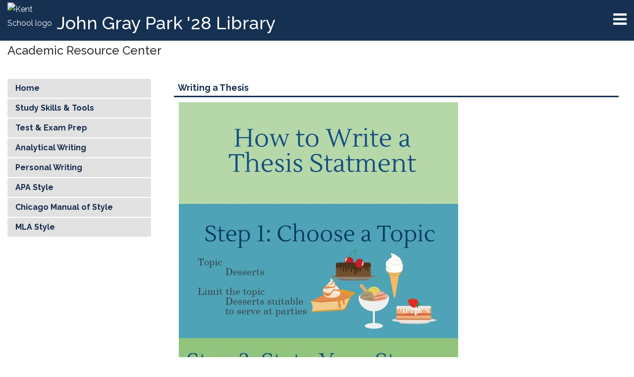

--- FILE ---
content_type: text/html; charset=UTF-8
request_url: https://libguides.kent-school.edu/c.php?g=121355&p=792627
body_size: 7888
content:
<!DOCTYPE html>
<html lang="en">
<head>
    <meta http-equiv="X-UA-Compatible" content="IE=Edge"/>
    <meta http-equiv="Content-Type" content="text/html; charset=utf-8"/>
    <link rel="shortcut icon" type="image/jpg" href="https://libapps.s3.amazonaws.com/customers/2120/images/literature-32.ico"/>
    
<title>Thesis - Academic Resource Center - LibGuides at Kent School</title>
<meta name="viewport" content="width=device-width, initial-scale=1.0">
<meta name="robots" content="noarchive" />
<link rel="shortcut icon" type="image/jpg" href="https://libapps.s3.amazonaws.com/customers/2120/images/literature-32.ico"/>


<!-- public_metadata.twig -->

    <!-- auto generated dublin core metadata -->
    <meta name="DC.Title" content="LibGuides: Academic Resource Center: Thesis"/>
    <meta name="DC.Creator" content="Bethany Booth"/>
    <meta name="DC.Subject" content="Academic Resource Center (ARC), Database Resources and Research"/>
    <meta name="DC.Description" content=""/>
    <meta name="DC.Publishers" content="Kent School"/>
    <meta name="DC.Rights" content="Copyright Kent School 2025"/>
    <meta name="DC.Language" content="en"/>
    <meta name="DC.Identifier" content="https://libguides.kent-school.edu/ARC/thesis1"/>
    <meta name="DC.Date.Created" content="Aug 6, 2013"/>
    <meta name="DC.Date.Modified" content="Dec 7, 2025"/>
    

<meta property="og:title" content="LibGuides: Academic Resource Center: Thesis">
<meta property="og:description" content="LibGuides: Academic Resource Center: Thesis">
<meta property="og:type" content="website">
<meta property="og:url" content="https://libguides.kent-school.edu/ARC/thesis1">
    <meta property="og:image" content="https://libguides.kent-school.edu/ld.php?screenshot=bcbdff.png&amp;size=facebook&amp;cb=1765765320">
    <meta property="og:image:width" content="1200">
    <meta property="og:image:height" content="627">
    <meta name="twitter:image" content="https://libguides.kent-school.edu/ld.php?screenshot=bcbdff.png&amp;size=twitter&amp;cb=1765765320">
<meta name="twitter:card" content="summary_large_image">
<meta name="twitter:site" content="@springshare">



<link rel="stylesheet" href="https://static-assets-us.libguides.com/web/jquery/css/jquery-ui.min.css?2691" />

<link rel="stylesheet" href="https://netdna.bootstrapcdn.com/font-awesome/4.7.0/css/font-awesome.min.css"/>

<link rel="stylesheet" type="text/css" href="https://static-assets-us.libguides.com/web/slick-1.8.1/slick/slick.css">
<link rel="stylesheet" type="text/css" href="https://static-assets-us.libguides.com/web/slick-1.8.1/slick/slick-theme.css">

    <link rel="stylesheet" href="https://static-assets-us.libguides.com/web/css3.21.6/lg-public.min.css" />

<script type="text/javascript" src="https://static-assets-us.libguides.com/web/jquery/js/1.12.4_jquery.min.js"></script>
<script>
    jQuery(document).ready(function () {
        jQuery(".dropdown-toggle").on("click", function(e){
            jQuery(this).siblings("ul.s-lg-subtab-ul.dropdown-menu").toggle();
        });
    });
</script>

    <script src="//code.jquery.com/ui/1.13.2/jquery-ui.min.js"></script>
    <script>
        jQuery.ui ||
        document.write('<script src="https://static-assets-us.libguides.com/web/jquery/js/jquery-ui.min.js?2691">\x3C/script>');
    </script>

    <script type="text/javascript" src="https://static-assets-us.libguides.com/web/js3.21.6/lg-public.min.js"></script>
<style>/** bootstrap_tab_css.twig **/
#s-lg-tabs-container .nav-tabs > li > a,
#s-lg-tabs-container .nav-tabs > li > button,
#s-lg-tabs-container .nav-pills > li > a,
#s-lg-tabs-container .nav-pills > li > button {
    border: 1px solid transparent; -webkit-border-radius: 4px; -moz-border-radius: 4px; border-radius: 4px;
    background-color: #e1e1e1;
    color: #13294b;
    font-weight: bold;
    padding: 4px 15px;
}

#s-lg-tabs-container .nav-tabs {
    border-bottom: 0;
}

#s-lg-tabs-container .nav-tabs > li#s-lg-admin-tab-add > a {
    -webkit-border-radius: 4px 4px 0 0;
    -moz-border-radius: 4px 4px 0 0;
    border-radius: 4px 4px 0 0;
}

#s-lg-tabs-container .nav-tabs > li > a:hover,
#s-lg-tabs-container .nav-tabs > li > button:hover,
#s-lg-tabs-container .nav-pills > li > a:hover,
#s-lg-tabs-container .nav-pills > li > button:hover {
    border: 1px solid transparent; -webkit-border-radius: 4px; -moz-border-radius: 4px; border-radius: 4px;
    background-color: #e4002b;
    color: #ffffff;
}

#s-lg-tabs-container .nav-tabs > .active > a,
#s-lg-tabs-container .nav-tabs > .active > button,
#s-lg-tabs-container .nav-pills > .active > a,
#s-lg-tabs-container .nav-pills > .active > button {
    color: #ffffff;
    cursor: default;
    background-color: #e4002b;
    border: 1px solid transparent; -webkit-border-radius: 4px; -moz-border-radius: 4px; border-radius: 4px;
    border-bottom-color: transparent;
    font-weight: bold;
}

#s-lg-tabs-container .nav-tabs > .active > .s-lg-subtab-ul > .active > a,
#s-lg-tabs-container .nav-tabs > .active > .s-lg-subtab-ul > .active > button {
    color: #ffffff;
    cursor: default;
    background-color: #e4002b;
    border-bottom-color: transparent;
}

#s-lg-tabs-container .nav-tabs > .active > a:hover,
#s-lg-tabs-container .nav-pills > .active > a:hover,
#s-lg-tabs-container .nav-tabs > .active > button:hover,
#s-lg-tabs-container .nav-pills > .active > button:hover {
    color: #ffffff;
    cursor: pointer;
    background-color: #e4002b;
    border: 1px solid transparent; -webkit-border-radius: 4px; -moz-border-radius: 4px; border-radius: 4px;
    border-bottom-color: transparent;
    font-weight: bold;
}

#s-lg-tabs-container .nav .dropdown-toggle .caret {
    border-top-color: #e1e1e1;
}

#s-lg-tabs-container .nav-tabs button.dropdown-toggle .caret {
    margin-left: 2px;
    margin-top: -3px;
}

#s-lg-tabs-container .nav-tabs > li > a.s-lg-tab-drop {
    border-radius: 0 4px 4px 0;
    padding: 4px 6px 4px 3px;
    border-left: 1px solid transparent;
}

#s-lg-tabs-container .nav-tabs > li > button.s-lg-tab-drop {
    border-radius: 0 4px 4px 0;
    padding: 4px 6px 0px 3px;
    border-left: 1px solid transparent;
    margin-right: 2px;
}

#s-lg-tabs-container .nav-tabs > li > a.s-lg-tab-drop:hover {
    border-radius: 0 4px 4px 0;
    border-left: 1px solid #bbb;
    padding: 4px 6px 4px 3px;
}

#s-lg-tabs-container .nav-tabs > li > button.s-lg-tab-drop:hover {
    border-radius: 0 4px 4px 0;
    border-left: 1px solid #bbb;
    padding: 4px 6px 0px 3px;
}

#s-lg-tabs-container .nav-tabs > li > a.s-lg-tab-top-link,
#s-lg-tabs-container .nav-tabs > li > a.s-lg-tab-top-link:hover,
#s-lg-tabs-container .nav-tabs > li > button.s-lg-tab-top-link,
#s-lg-tabs-container .nav-tabs > li > button.s-lg-tab-top-link:hover {
    border-radius: 4px;
    font-weight: bold;
    padding: 4px 5px 4px 10px;
}

.nav-tabs > li > a.s-lg-tab-top-link,
.nav-tabs > li > button.s-lg-tab-top-link {
    margin-right: 0px;
}

#s-lg-tabs-container .nav-pills > li > a.s-lg-tab-drop,
#s-lg-tabs-container .nav-pills > li > button.s-lg-tab-drop {
    border-radius: 0 4px 4px 0;
    padding: 4px 8px 4px 8px;
    border-left: 1px solid transparent;
    position: absolute;
    right: 0;
}

#s-lg-tabs-container .nav-pills > li > a.s-lg-tab-drop:hover,
#s-lg-tabs-container .nav-pills > li > button.s-lg-tab-drop:hover {
    border-radius: 0 4px 4px 0;
    border-left: 1px solid #bbb;
    padding: 4px 8px 4px 8px;
}

#s-lg-tabs-container .nav-pills > li > a.s-lg-tab-top-link,
#s-lg-tabs-container .nav-pills > li > a.s-lg-tab-top-link:hover,
#s-lg-tabs-container .nav-pills > li > button.s-lg-tab-top-link,
#s-lg-tabs-container .nav-pills > li > button.s-lg-tab-top-link:hover {
    width: 100%;
    float: left;
    border-radius: 4px;
    font-weight: bold;
    padding: 4px 15px 4px 15px;
}

/** !bootstrap_tab_css.twig **/
 .s-lib-box {border-color: #e1e1e1;
                border-width: 1px;
                box-shadow: 0 8px 6px -6px #AAAAAA;
                border-radius: 4px 4px 4px 4px;
                background-color: #ffffff;
            }
            .s-lib-box-std .s-lib-box-title {background-color: #13294b; background-image: none;color: #ffffff;
                border-bottom: 1px solid #e1e1e1;
            }
            .s-lib-box .s-lib-box-title {background-color: #13294b; background-image: none;color: #ffffff;
                border-bottom: 1px solid #e1e1e1;
                border-radius: 3px 3px 0px 0px;
            }
            .s-lib-box .s-lg-box-footer {
                border-radius: 0px 0px 3px 3px;
            }</style><link rel="preconnect" href="https://fonts.googleapis.com">
<link rel="preconnect" href="https://fonts.gstatic.com" crossorigin>
<link href="https://fonts.googleapis.com/css2?family=Raleway:wght@400;500;700&display=swap" rel="stylesheet">


<!-- This is the script for your LibWizard sidewidget -->
<div id="form_button_84cfd9936e1d7767a80b0e6977a7eeb6"></div><script type="text/javascript" src="https://kent-school.libwizard.com/embed_button.php?id=84cfd9936e1d7767a80b0e6977a7eeb6&noheader=0&type=floatButton&open-button-text=Ask%20a%20Librarian&open-button-color=%23e4002b&text-color=%23ffffff&axis-position=17%25&button-location=right" crossorigin="anonymous"></script>


<!-- This is the script for your header/nav -->
<script>
$(document).ready(function(){
$(".menu-toggle").click(function(){
  $("#header-menu").toggleClass("active"),
  $(".menu-toggle > .fa-bars, .menu-toggle > .fa-times").toggleClass("fa-bars fa-times");
});
});
</script>

<!-- This is the script for your gallery box mobile display -->
<script>
window.addEventListener('load', e => {
  $('.slick-slider').slick('slickSetOption', 'responsive', [
    {
      breakpoint: 600,
      settings: {
        slidesToShow: 2,
        slidesToScroll: 2
      }
    },
    {
      breakpoint: 480,
      settings: {
        slidesToShow: 1,
        slidesToScroll: 1
      }
    }
  ], true)
})
</script>

<style>
/*lwz button*/
.lwz-open-button-84cfd9936e1d7767a80b0e6977a7eeb6 {
  width: 145px;
  font-size: 16px;
  font-weight: bold;
  height: 40px;
}


/*BEGIN general styles*/
/*hides guide title, footer,search box, breadcrumbs*/
#s-lg-guide-search-box,#s-lib-bc {
   display: none;
}

/*remove padding from body*/
   body {
     padding: 0px;
}

.s-lib-box-container .s-lib-floating-box-content {
    padding: 15px;
}

/*widen display*/
@media (min-width: 1200px) {
/*increases content area on largest screensize*/
	.container {
		width: 100%;}
		}

/*font styles*/
H1,H2,H3, body {
       font-family: 'Raleway', sans-serif;
}

/*guide name & description*/
#s-lg-guide-name,#s-lg-guide-description,#s-lib-public-header-title,#s-lib-public-header-desc {
   padding-left: 15px;
}

body { 
   font-size: 16px;
}

/*box title style*/
.s-lib-box .s-lib-box-title {
border-bottom: 3px solid #163051;
font-size: 18px;
color: #163051;
font-family: 'Raleway', sans-serif;
background-color: #fff;
}

.s-lib-box {
box-shadow: none;
border-color: #fff;
}

/* Change the tab font and background colors. */
.s-lib-jqtabs .nav-tabs > li.active > a, .nav-tabs > li.active > a:focus, .nav-tabs > li.active > a:hover {
    color: #fff;
    background-color: #163051;
    border-color: #163051;
    font-weight: bold;
}
.nav-tabs>li.active>a, .nav-tabs>li.active>a:focus, .nav-tabs>li.active>a:hover {
    color: #fff;
    cursor: default;
    background-color: #163051;
    border: 1px solid #ddd;
    border-bottom-color: transparent;
}

.s-lib-jqtabs .nav-tabs>li>a:hover {
    background-color: #e1e1e1;
    color: #163051;
}

.s-lib-jqtabs .nav-tabs > li > a {
    font-weight: bold;
    border: 1px solid #163051;
    color: #163051;
}

/*END general styles*/

/*BEGIN header style*/

.header-nav {
  position: relative;
  background-color: #163051;
  padding-top: 5px;
  padding-bottom: 5px;
}
@media (max-width: 767px){
.header-nav{
height: auto;
}
}

.navbar-contents, .branding {
  display: flex;
}

.navbar-contents {
   justify-content: space-between;
  align-items: center;
}
.navbar-contents a {
   color: #fff;
}
.navbar-contents a:hover, .navbar-contents a:focus, .navbar-contents a:active {
   color: #fff;
}

.branding img {
   width: 100px;
}

.navbar-controls {
   position: static; 
}

.menu-contents {
   display: flex;
   flex-wrap: wrap;
   color: #fff;
   padding: 10px;
}

.menu-contents a {
   color: #fff;
   padding-left: 5px;
}

.menu-col ul {
   border-left: 1px solid #fff;
}

@media (max-width: 991px){
.menu-contents {
  flex-direction: column;
}
}

.menu-col {
  flex: 1 1 25%;
}

.menu-col ul {
  list-style: none;
  padding-inline-start: 0;
}

#header-menu {
  transition: all 1s;
  background-color: #163051;
  display: none;
  position: absolute;
  width: 100%;
  z-index: 100;
}

#header-menu.active {
  display: block
}

/*END header style*/

/*BEGIN homepage styles*/

/*style background main search box*/
#home-row1  {background-image: url('https://d2jv02qf7xgjwx.cloudfront.net/customers/2120/images/Girls_Lib_Chat.png');
  background-position: center;
  background-repeat: no-repeat;
  background-size: cover;
}

/*search box*/
#s-lg-box-30629185 {
   background: transparent;
}
.form-contents {
  display: flex;
  justify-content: left;
  padding-top: 10%;
}
#transl1 {
flex: 0 1 600px;
}

.row {
  margin-right: 0px;
  margin-left: 0px;
}
.panel-body {
   display: flex;
   justify-content: center;
   flex-wrap: wrap;
   padding: 0px;
}

#s-lg-col-2 {
  padding-right: 0px;
  padding-left: 0px;
}
.btn-circle.btn-xl {
  width: 150px;
  height: 150px;
  border-radius: 185px;
  font-size: 19px;
  font-weight: bold;
  background-color: #163051;
  color: #fff;
  margin-right: 50px;
  margin-bottom: 10px;
  border-width: 2px;
  border-color: #163051;
}

.btn-circle.btn-xl:hover {
      background-color:#E4002B;
      transition: 0.7s;
      color: #fff;
      border-color: #CFCFCF;
      border-width: 5px;
  }

a.btn:nth-child(1),a.btn:nth-child(3),a.btn:nth-child(4) {
     line-height: 175%;
}

/*book tok box*/
#s-lg-box-30783604 {
  max-width: 85%;
  padding-left: 15%;
}
#s-lg-box-30783604.s-lib-box {
   border: none;
   box-shadow: none;
}

/*new at the library*/
#s-lg-box-28779527 {
  max-width: 85%;
  padding-left: 15%;
}
#s-lg-box-28779527.s-lib-box {
   border: none;
   box-shadow: none;
}



/*END homepage styles*/

/*BEGIN footer styles*/

#custom-footer {
  background-color: #163051;
  padding: 10px;
}
#library-contact1,#footer-links1 {
   color: #fff;
}
#footer-links1 a{
color: #fff;
}

.fa-instagram,.fa-facebook {
    color: #fff;
}

/*END footer styles*/

</style><div id="form_button_e521483f897948ad2300124d8430d73c"></div><script type="text/javascript" src="https://kent-school.libwizard.com/embed_button.php?id=e521483f897948ad2300124d8430d73c&noheader=0&type=floatButton&open-button-text=HELP%20DESK&open-button-color=%23ee0011&text-color=%23ffffff&axis-position=45%25&button-location=left" crossorigin="anonymous"></script><script>
    var springStats = springStats || {};
    springStats.saConfig = springStats.saConfig || {
        site_id: 2473,
        tracking_parameters: {"_st_guide_id":121355,"_st_page_id":792627,"_st_site_id":2473},
        tracking_server_host: "libguides-proc.springyaws.com"
    };
</script>
<script  src="https://static-assets-us.libguides.com/web/js/sa.min.js?3116"></script>
<script>
			springSpace.Common = springSpace.Common || { };
			springSpace.Common.constant = {
					PROCESSING: {
						ACTION_DISPLAY_POLL: 159
					}
			};
			springSpace.Common.baseURL = "https://libguides.kent-school.edu/";
			
			handleScroll=function() {
                if (false) {
					var target_elt = "#s-lg-page-section-792627";
					jQuery("html, body").animate({ scrollTop: jQuery(target_elt).offset().top }, 750);
					if (jQuery(this).scrollTop() > 220) {
						jQuery("#s-lib-scroll-top").fadeIn(750);
					}
				}
			}
	   </script>
        <script>
            // Enable tooltips.
            jQuery(function () {
                try {
                    springSpace.UI.initPopOvers(false);
                    jQuery(".az-bs-tooltip").tooltip();
                } catch (e) { }
            });
        jQuery(document).ready(function () {
            springSpace.springTrack.trackPage({_st_type_id: '1',_st_guide_id: '121355',_st_page_id: '792627'});
        });
            jQuery(document).ready(function() {
                handleScroll();
            });
        </script>
    </head>
<body class="s-lg-guide-body">
    <a id="s-lg-public-skiplink" class="alert-info" href="#s-lg-guide-main">Skip to Main Content</a>
    
    <header id="custom-header">
	<div class="header-nav">
		<div class="container">
			<div class="navbar-contents">
				<div class="branding">
                                     <a href="https://www.kent-school.edu/"><img alt="Kent School logo" class="img-responsive hidden-xs" loading="lazy" src="https://libapps.s3.amazonaws.com/customers/2120/images/Kent_Shield.png" /></a>
					<a href="https://libguides.kent-school.edu/"><h1>John Gray Park '28 Library</h1></a>
				</div>
				<div class="navbar-controls">
					<a href="javascript:void(0)" class="icon menu-toggle" onclick="menuToggle()">
					<span class="sr-only">Toggle main navigation</span>
					<i class="fa fa-bars fa-2x" aria-hidden="true"></i>
					</a>
				</div>
			</div>
		</div>
	</div>
	<div id="header-menu" role="navigation">
		<div class="container">
			<div class="menu-contents">
				<div class="menu-col">
					<h2>About</h2>
					<ul class="menu-items">
						<li><a href="https://libguides.kent-school.edu/userguide/contact">Contact</a></li>
						<li><a href="https://libguides.kent-school.edu/userguide/faqs">How Do I...</a></li>
						<li><a href="https://libguides.kent-school.edu/userguide/map">Library Map</a></li>
						<li><a href="https://libguides.kent-school.edu/userguide/policies">Policies</a></li>
					</ul>
				</div>
				<div class="menu-col">
					<h2>Research</h2>
					<ul class="menu-items">
						<li><a href="https://libguides.kent-school.edu/citeandwrite">Citations</a></li>
						<li><a href="https://libguides.kent-school.edu/az.php">Library Databases</a></li>
						<li><a href="https://www.noodletools.com/">NoodleTools</a></li>
						<li><a href="https://libguides.kent-school.edu/guides">Research Guides</a></li>
					</ul>
				</div>
                                <div class="menu-col">
					<h2>Resources</h2>
					<ul class="menu-items">
						<li><a href="https://libguides.kent-school.edu/archives">Archives</a></li>
						<li><a href="https://libguides.kent-school.edu/books">Books</a></li>
						<li><a href="https://libguides.kent-school.edu/userguide/streamingfilm">Films</a></li>
						<li><a href="https://libguides.kent-school.edu/newspapers">Newspapers & Magazines</a></li>
					</ul>
				</div>
				<div class="menu-col">
					<h2>Support</h2>
					<ul class="menu-items">
						<li><a href="https://libguides.kent-school.edu/ARC">Academic Resource Center (ARC)</a></li>
						<li><a href="https://calendly.com/arckent">ARC Appointments</a></li>
						<li><a href="https://libguides.kent-school.edu/userguide">Faculty & Staff</a></li>
						<li><a href="https://libguides.kent-school.edu/peertutoring">Peer Tutoring</a></li>
					</ul>
				</div>
			</div>
		</div>
	</div>
</header>

    <div id="s-lg-guide-header" class="container s-lib-header s-lib-side-borders">
        <nav id="s-lib-bc" aria-label="breadcrumb">
            <ol id="s-lib-bc-list" class="breadcrumb"><li id="s-lib-bc-customer" class="breadcrumb-item"><a href="https://libguides.kent-school.edu/library">Library</a></li><li id="s-lib-bc-site" class="breadcrumb-item"><a href="https://libguides.kent-school.edu/">LibGuides</a></li><li id="s-lib-bc-guide" class="breadcrumb-item"><a href="https://libguides.kent-school.edu/ARC">Academic Resource Center</a></li><li id="s-lib-bc-page" class="active breadcrumb-item">Thesis</li></ol>
        </nav>
        <div class="pull-right">
            <div id="s-lg-guide-header-search">
                
<div id="s-lg-guide-search-box">
    <form role="search" id="s-lg-guide-search-form" action="https://libguides.kent-school.edu/srch.php" method="GET">
        <div class="input-group input-group-sm">
            <input 
                type="text" 
                id="s-lg-guide-search-terms" 
                name="q" 
                class="form-control"
                maxlength="260" 
                placeholder="Search this Guide">
                
            <label class="sr-only" for="s-lg-guide-search-terms">Search this Guide</label>

                            <input type="hidden" name="guide_id" value="121355">
            
            
            <span class="input-group-btn">
                <button class="btn btn-default" type="submit">
                    Search
                </button>
            </span>
        </div>
    </form>
</div>

            </div>
            
        </div>
        <div id="s-lg-guide-header-info">
            <h1 id="s-lg-guide-name">Academic Resource Center</h1>
            <div id="s-lg-guide-desc-container">
                <span id="s-lg-guide-description"></span>
            </div>
        </div>
    </div>

    <div id="s-lg-guide-tabs-title-bar" class="container s-lib-side-borders"></div>

    <div id="s-lg-side-nav-content" class="container s-lib-side-borders pad-top-med">
        <div class="row">
            <div class="col-md-3 s-lg-tabs-side pad-bottom-med">
                <div id="s-lg-tabs-container">
                    <div id="s-lg-guide-tabs" role="navigation" aria-label="Guide Pages">
                        <ul class="nav nav-pills nav-stacked split-button-nav">
                            


    <li class="">
        <a title="" class="" 
           href="https://libguides.kent-school.edu/ARC/home" 
            
            
           >
            <span>Home</span>
            
        </a>
        
    </li>

        

                                                                
        <li class="dropdown clearfix">
            <a title="" class="s-lg-tab-top-link"
               href="https://libguides.kent-school.edu/ARC/study-tools-and-tips"
                
                
               >
                <span>Study Skills & Tools</span>
                
            </a>
            
                <a class="s-lg-tab-drop dropdown-toggle" data-toggle="dropdown"
                   href="javascript:void(0);" aria-haspopup="true" aria-expanded="false">
                   <span class="caret"></span><span class="sr-only">Toggle Dropdown</span>
                </a>
            
            <ul class="s-lg-subtab-ul dropdown-menu"><li class="">
    <a title=""
       href="https://libguides.kent-school.edu/ARC/time-management"
       style=""
       
       >
        Time Management 
    </a>
</li>
<li class="">
    <a title=""
       href="https://libguides.kent-school.edu/ARC/organization"
       style=""
       
       >
        Organization 
    </a>
</li>
<li class="">
    <a title=""
       href="https://libguides.kent-school.edu/ARC/note-taking"
       style=""
       
       >
        Note-taking 
    </a>
</li>
<li class="">
    <a title=""
       href="https://libguides.kent-school.edu/ARC/annotating"
       style=""
       
       >
        Annotating 
    </a>
</li>
<li class="">
    <a title=""
       href="https://libguides.kent-school.edu/ARC/participation"
       style=""
       
       >
        Class Participation 
    </a>
</li>
<li class="">
    <a title=""
       href="https://libguides.kent-school.edu/ARC/subject-specific-tips"
       style=""
       
       >
        Subject-Specific Tips 
    </a>
</li>
<li class="">
    <a title=""
       href="https://libguides.kent-school.edu/ARC/audio"
       style=""
       
       >
        Audio & Reading 
    </a>
</li>
<li class="">
    <a title=""
       href="https://libguides.kent-school.edu/ARC/email-basics"
       style=""
       
       >
        Google Basics 
    </a>
</li>
</ul>
        </li>
    


    <li class="">
        <a title="" class="" 
           href="https://libguides.kent-school.edu/ARC/teacher-tips" 
            
            
           >
            <span>Test & Exam Prep</span>
            
        </a>
        
    </li>

        

                                                                
        <li class="dropdown clearfix">
            <a title="" class="s-lg-tab-top-link"
               href="https://libguides.kent-school.edu/ARC/analytical-writing"
                
                
               >
                <span>Analytical Writing</span>
                
            </a>
            
                <a class="s-lg-tab-drop dropdown-toggle" data-toggle="dropdown"
                   href="javascript:void(0);" aria-haspopup="true" aria-expanded="false">
                   <span class="caret"></span><span class="sr-only">Toggle Dropdown</span>
                </a>
            
            <ul class="s-lg-subtab-ul dropdown-menu"><li class="">
    <a title=""
       href="https://libguides.kent-school.edu/ARC/thesis"
       style=""
       
       >
        Thesis 
    </a>
</li>
<li class="">
    <a title=""
       href="https://libguides.kent-school.edu/ARC/outline"
       style=""
       
       >
        Outline 
    </a>
</li>
<li class="">
    <a title=""
       href="https://libguides.kent-school.edu/ARC/intros-and-conclusions"
       style=""
       
       >
        Introductions and Conclusions 
    </a>
</li>
<li class="">
    <a title=""
       href="https://libguides.kent-school.edu/ARC/body-paragraphs"
       style=""
       
       >
        Body Paragraphs 
    </a>
</li>
<li class="">
    <a title=""
       href="https://libguides.kent-school.edu/ARC/paraphrasing"
       style=""
       
       >
        Paraphrasing 
    </a>
</li>
<li class="">
    <a title=""
       href="https://libguides.kent-school.edu/ARC/revision"
       style=""
       
       >
        Revision 
    </a>
</li>
<li class="">
    <a title=""
       href="https://libguides.kent-school.edu/ARC/grammar"
       style=""
       
       >
        Grammar and Punctuation 
    </a>
</li>
</ul>
        </li>
    
        

                                                                
        <li class="dropdown clearfix">
            <a title="" class="s-lg-tab-top-link"
               href="https://libguides.kent-school.edu/ARC/personal-writing"
                
                
               >
                <span>Personal Writing</span>
                
            </a>
            
                <a class="s-lg-tab-drop dropdown-toggle" data-toggle="dropdown"
                   href="javascript:void(0);" aria-haspopup="true" aria-expanded="false">
                   <span class="caret"></span><span class="sr-only">Toggle Dropdown</span>
                </a>
            
            <ul class="s-lg-subtab-ul dropdown-menu"><li class="">
    <a title=""
       href="https://libguides.kent-school.edu/ARC/fiction-poetry"
       style=""
       
       >
        Fiction and Poetry 
    </a>
</li>
<li class="">
    <a title=""
       href="https://libguides.kent-school.edu/ARC/college-essays"
       style=""
       
       >
        College Essays 
    </a>
</li>
<li class="">
    <a title=""
       href="https://libguides.kent-school.edu/ARC/resume-basics"
       style=""
       
       >
        Résumé Basics 
    </a>
</li>
</ul>
        </li>
    
        

                                                                
        <li class="dropdown clearfix">
            <a title="" class="s-lg-tab-top-link"
               href="https://libguides.kent-school.edu/c.php?g=121355&amp;p=2353415"
                
                
               >
                <span>APA Style</span>
                
            </a>
            
                <a class="s-lg-tab-drop dropdown-toggle" data-toggle="dropdown"
                   href="javascript:void(0);" aria-haspopup="true" aria-expanded="false">
                   <span class="caret"></span><span class="sr-only">Toggle Dropdown</span>
                </a>
            
            <ul class="s-lg-subtab-ul dropdown-menu"><li class="">
    <a title=""
       href="https://libguides.kent-school.edu/ARC/apa-intext"
       style=""
       
       >
        How to format In-Text Citations 
    </a>
</li>
<li class="">
    <a title=""
       href="https://libguides.kent-school.edu/ARC/reference-page"
       style=""
       
       >
        How to make a Reference Page 
    </a>
</li>
<li class="">
    <a title=""
       href="https://libguides.kent-school.edu/ARC/apa-paraphrase"
       style=""
       
       >
        How to Paraphrase 
    </a>
</li>
<li class="">
    <a title=""
       href="https://libguides.kent-school.edu/ARC/apa-integrate"
       style=""
       
       >
        How to integrate Quotations and Paraphrases 
    </a>
</li>
<li class="">
    <a title=""
       href="https://apastyle.apa.org/blog/how-to-cite-chatgpt"
       style=""
        target="_blank"
       >
        How to Cite Generative AI  <i class="fa fa-fw fa-external-link " title="This link opens in a new window"><span class="sr-only">This link opens in a new window</span></i>
    </a>
</li>
</ul>
        </li>
    
        

                                                                
        <li class="dropdown clearfix">
            <a title="" class="s-lg-tab-top-link"
               href="https://libguides.kent-school.edu/ARC/cms-ai"
                
                
               >
                <span>Chicago Manual of Style</span>
                
            </a>
            
                <a class="s-lg-tab-drop dropdown-toggle" data-toggle="dropdown"
                   href="javascript:void(0);" aria-haspopup="true" aria-expanded="false">
                   <span class="caret"></span><span class="sr-only">Toggle Dropdown</span>
                </a>
            
            <ul class="s-lg-subtab-ul dropdown-menu"><li class="">
    <a title=""
       href="https://libguides.kent-school.edu/ARC/footnotes"
       style=""
       
       >
        How to format Footnotes and Endnotes 
    </a>
</li>
<li class="">
    <a title=""
       href="https://libguides.kent-school.edu/ARC/bibliography"
       style=""
       
       >
        How to make a Bibliography 
    </a>
</li>
<li class="">
    <a title=""
       href="https://libguides.kent-school.edu/ARC/annotated-bibliography"
       style=""
       
       >
        How to write an Annotated Bibliography 
    </a>
</li>
<li class="">
    <a title=""
       href="https://libguides.kent-school.edu/ARC/primary-sources"
       style=""
       
       >
        How to cite Primary Sources 
    </a>
</li>
<li class="">
    <a title=""
       href="https://libguides.kent-school.edu/ARC/chicago-paraphrase"
       style=""
       
       >
        How to Paraphrase 
    </a>
</li>
<li class="">
    <a title=""
       href="https://libguides.kent-school.edu/ARC/chicago-integrate"
       style=""
       
       >
        How to integrate Quotations and Paraphrases 
    </a>
</li>
<li class="">
    <a title=""
       href="https://www.chicagomanualofstyle.org/qanda/data/faq/topics/Documentation/faq0422.html"
       style=""
        target="_blank"
       >
        How to Cite Generative AI  <i class="fa fa-fw fa-external-link " title="This link opens in a new window"><span class="sr-only">This link opens in a new window</span></i>
    </a>
</li>
</ul>
        </li>
    
        

                                                                
        <li class="dropdown clearfix">
            <a title="" class="s-lg-tab-top-link"
               href="https://libguides.kent-school.edu/c.php?g=121355&amp;p=792596"
                
                
               >
                <span>MLA Style</span>
                
            </a>
            
                <a class="s-lg-tab-drop dropdown-toggle" data-toggle="dropdown"
                   href="javascript:void(0);" aria-haspopup="true" aria-expanded="false">
                   <span class="caret"></span><span class="sr-only">Toggle Dropdown</span>
                </a>
            
            <ul class="s-lg-subtab-ul dropdown-menu"><li class="">
    <a title=""
       href="https://libguides.kent-school.edu/ARC/citing-specific-sources"
       style=""
       
       >
        How to cite specific sources 
    </a>
</li>
<li class="">
    <a title=""
       href="https://libguides.kent-school.edu/ARC/works-cited"
       style=""
       
       >
        How to make a Works Cited 
    </a>
</li>
<li class="">
    <a title=""
       href="https://libguides.kent-school.edu/ARC/mla-annotated"
       style=""
       
       >
        How to write an Annotated Bibliography 
    </a>
</li>
<li class="">
    <a title=""
       href="https://libguides.kent-school.edu/ARC/in-text"
       style=""
       
       >
        How to format In-Text Citations 
    </a>
</li>
<li class="">
    <a title=""
       href="https://libguides.kent-school.edu/ARC/mla-paraphrase"
       style=""
       
       >
        How to Paraphrase 
    </a>
</li>
<li class="">
    <a title=""
       href="https://libguides.kent-school.edu/ARC/quotations"
       style=""
       
       >
        How to integrate Quotations and Paraphrases 
    </a>
</li>
<li class="">
    <a title=""
       href="https://style.mla.org/citing-generative-ai/"
       style=""
        target="_blank"
       >
        How to Cite Generative AI  <i class="fa fa-fw fa-external-link " title="This link opens in a new window"><span class="sr-only">This link opens in a new window</span></i>
    </a>
</li>
</ul>
        </li>
    
                        </ul>
                        <div class="s-lg-row margin-top-med"><div id="s-lg-col-0"><div class="s-lg-col-boxes"></div></div></div>
                    </div>
                </div>
            </div>
            <div class="col-md-9">
                <div class="s-lg-tab-content">
                    <div id="s-lg-guide-main" class="tab-pane active" tabindex="-1">
                        <div class="row s-lg-row"><div id="s-lg-col-1" class="col-md-12"><div class="s-lg-col-boxes"><div id="s-lg-box-wrapper-16437263" class="s-lg-box-wrapper-16437263">


    <div id="s-lg-box-13944595-container" class="s-lib-box-container">
        <div id="s-lg-box-13944595" class="s-lib-box s-lib-box-std">
                            <h2 class="s-lib-box-title">
                    Writing a Thesis
                                    </h2>
                        <div id="s-lg-box-collapse-13944595" >
                <div class="s-lib-box-content">
                    <div id="s-lg-content-30052822" class="  clearfix">
    <p><a href="https://www.pinterest.com/pin/11259067798081627/"><img alt="" src="//s3.amazonaws.com/libapps/accounts/60760/images/Thesis_dessert.jpg" /></a></p>


    </div>
                </div>
                
            </div>
        </div>
    </div>
</div></div></div></div>
                    </div>
                </div>
                <ul id="s-lg-page-prevnext" class="pager s-lib-hide">
    <li class="previous">
        
    </li>
    <li class="next">
        
    </li>
</ul>


            </div>
        </div>
    </div>

    <div id="s-lib-footer-public" class="s-lib-footer footer container s-lib-side-borders">
        <div id="s-lg-guide-header-meta" class="pad-top-sm pad-left-med clearfix">
            <ul id="s-lg-guide-header-attributes">
                <li id="s-lg-guide-header-updated" class="s-lg-h-separator">
                    <span class="s-lg-guide-label">Last Updated:</span> <span class="s-lg-text-greyout">Dec 7, 2025 8:34 AM</span>
                </li>
                <li id="s-lg-guide-header-url" class="s-lg-h-separator">
                    <span class="s-lg-guide-label">URL:</span> <span class="s-lg-text-greyout">https://libguides.kent-school.edu/ARC</span>
                </li>
                <li id="s-lg-guide-print-url">
                    <a href="javascript: window.print();"><i class="fa fa-print" aria-hidden="true" title="Print Page"></i> Print Page</a>
                </li>
            </ul>
            <div id="s-lib-footer-login-link" class="pull-right pad-right-med">
                <a href="https://kent-school.libapps.com/libapps/login.php?site_id=2473&target64=L2xpYmd1aWRlcy9hZG1pbl9jLnBocD9nPTEyMTM1NSZwPTc5MjYyNw==">Login to LibApps</a>
            </div>
        </div>
        <div class="pad-bottom-sm clearfix">
            <div id="s-lib-footer-support-link" class="pull-right pad-right-med">
                <a href="mailto:libhelp@kent-school.edu">Report a problem</a>
            </div>
            <div id="s-lg-guide-header-subjects" class="pad-top-sm pad-left-med pad-right-med pull-left">
                <span class="s-lg-guide-label">Subjects: </span><span class="s-lg-small bold"><a href="https://libguides.kent-school.edu/sb.php?subject_id=29054">Academic Resource Center (ARC)</a>, <a href="https://libguides.kent-school.edu/sb.php?subject_id=27388">Database Resources and Research</a></span>
            </div>
            <div id="s-lg-guide-header-tags" class="pad-top-sm pad-left-med">
                
            </div>
        </div>
    </div>

    <!-- scroll_top.twig -->
<div id="s-lib-scroll-top">
    <a href="javascript:void(0);" onclick="jQuery('body').focus();" title="Back to Top"
       aria-label="Back to Top">
        <span class="fa-stack fa-lg" aria-hidden="true">
            <i class="fa fa-square-o fa-stack-2x"></i>
            <i class="fa fa-angle-double-up fa-stack-1x" style="position:relative; bottom:2px;"></i>
        </span>
    </a>
</div>
<!-- !scroll_top.twig -->

    <div id="s-lib-alert" title=""><div id="s-lib-alert-content"></div></div>
            
<footer>
	<div id="custom-footer">
		<div class="container" id="content-container">
			<div class="row">
				<div class="col-md-11" id="library-contact1">
					<address>
				<strong>John Gray Park '28 Library</strong><br>
				860-927-6200 <br>
                                libhelp@kent-school.edu<br>
                               <a href="https://www.instagram.com/jgplibrary/" class="sm-links"><i class="fa fa-instagram" aria-hidden="true"></i><span class="sr-only">Instagram</span></a>
                               <a href="https://www.facebook.com/jgplibrary" class="sm-links"><i class="fa fa-facebook" aria-hidden="true"></i><span class="sr-only">Facebook</span></a>
				</address>
                                </div>
				<div class="col-md-1" id="footer-links1">
                              <strong>Campus Links</strong><br>
                                <a href="https://kentschool.instructure.com">Canvas</a><br>
                                <a href="https://kentschool.freshservice.com/support/home">Technology</a><br>
                                <a href="https://accounts.veracross.com/kent/portals/login">Veracross </a><br />
				</div>
				</div>
			</div>
		</div>
	</div>
</footer>

        
    </body>
</html>
